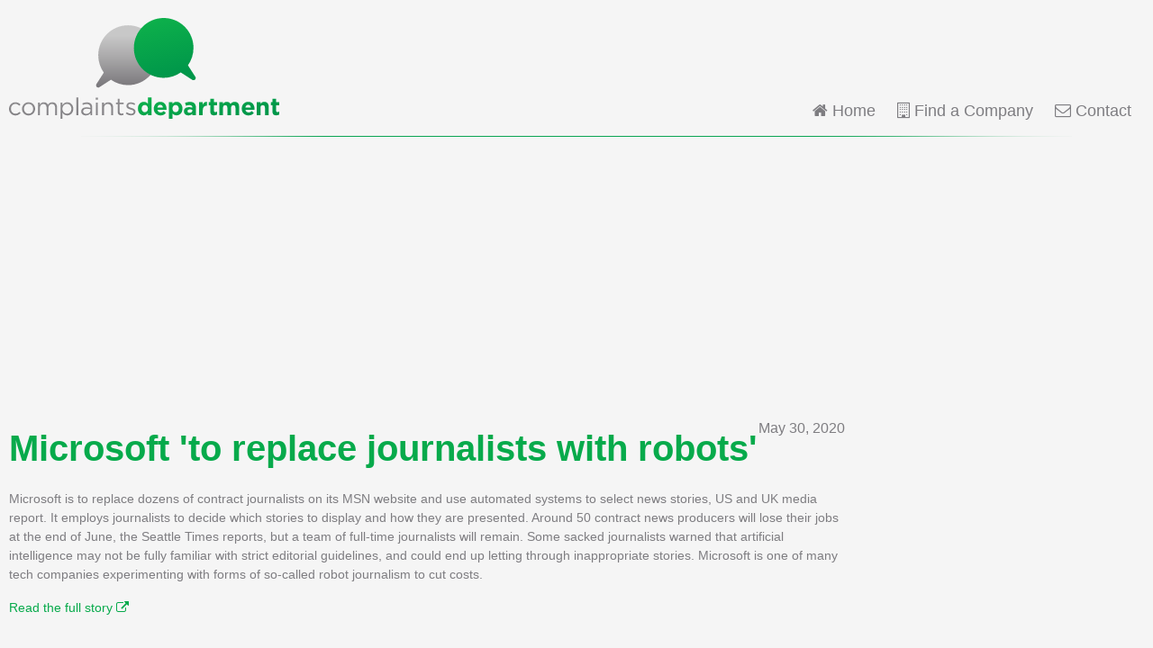

--- FILE ---
content_type: text/html; charset=utf-8
request_url: https://www.google.com/recaptcha/api2/aframe
body_size: 265
content:
<!DOCTYPE HTML><html><head><meta http-equiv="content-type" content="text/html; charset=UTF-8"></head><body><script nonce="sH4bEapL_j_Z_62Aht9EIg">/** Anti-fraud and anti-abuse applications only. See google.com/recaptcha */ try{var clients={'sodar':'https://pagead2.googlesyndication.com/pagead/sodar?'};window.addEventListener("message",function(a){try{if(a.source===window.parent){var b=JSON.parse(a.data);var c=clients[b['id']];if(c){var d=document.createElement('img');d.src=c+b['params']+'&rc='+(localStorage.getItem("rc::a")?sessionStorage.getItem("rc::b"):"");window.document.body.appendChild(d);sessionStorage.setItem("rc::e",parseInt(sessionStorage.getItem("rc::e")||0)+1);localStorage.setItem("rc::h",'1765406014426');}}}catch(b){}});window.parent.postMessage("_grecaptcha_ready", "*");}catch(b){}</script></body></html>

--- FILE ---
content_type: text/plain
request_url: https://www.google-analytics.com/j/collect?v=1&_v=j102&a=238544914&t=pageview&_s=1&dl=https%3A%2F%2Fwww.complaintsdepartment.com%2Fnews%2F2020-05-microsoft-to-replace-journalists-with-robots%2F&ul=en-us%40posix&dt=Microsoft%20%27to%20replace%20journalists%20with%20robots%27&sr=1280x720&vp=1280x720&_u=IEBAAAABAAAAACAAI~&jid=1133119778&gjid=2145500772&cid=1442167531.1765406012&tid=UA-12173534-7&_gid=1392235463.1765406012&_r=1&_slc=1&z=1743644084
body_size: -454
content:
2,cG-RS04KVBLHS